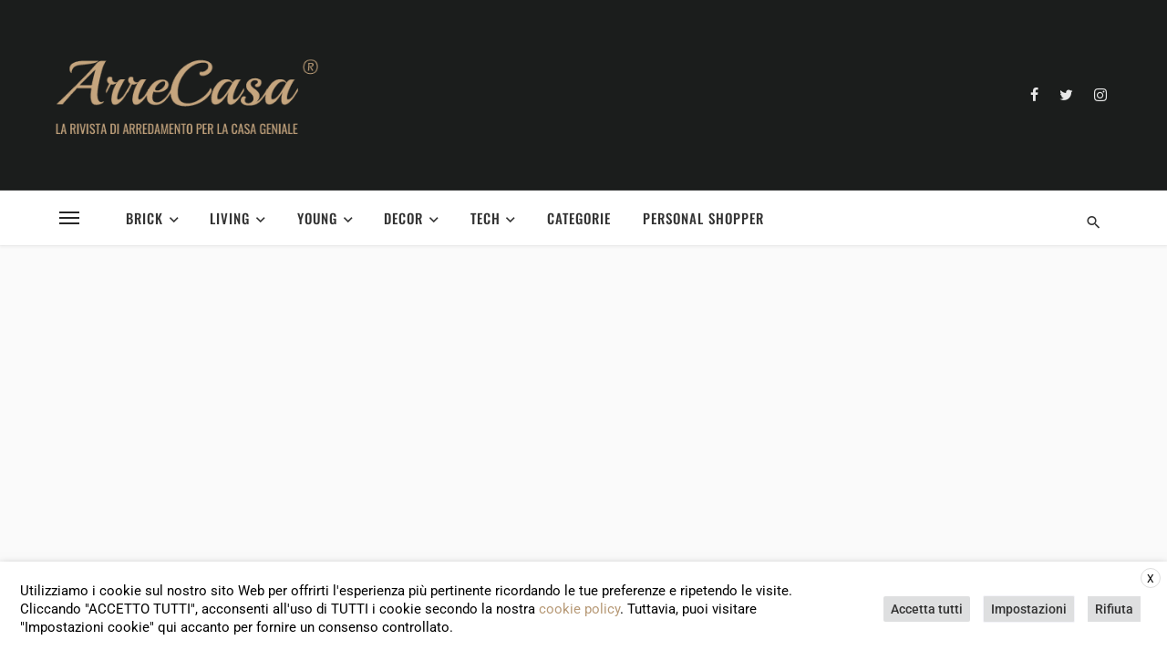

--- FILE ---
content_type: text/html; charset=utf-8
request_url: https://www.google.com/recaptcha/api2/aframe
body_size: 258
content:
<!DOCTYPE HTML><html><head><meta http-equiv="content-type" content="text/html; charset=UTF-8"></head><body><script nonce="sMG6L7uEB9FFC2T3CdDs3w">/** Anti-fraud and anti-abuse applications only. See google.com/recaptcha */ try{var clients={'sodar':'https://pagead2.googlesyndication.com/pagead/sodar?'};window.addEventListener("message",function(a){try{if(a.source===window.parent){var b=JSON.parse(a.data);var c=clients[b['id']];if(c){var d=document.createElement('img');d.src=c+b['params']+'&rc='+(localStorage.getItem("rc::a")?sessionStorage.getItem("rc::b"):"");window.document.body.appendChild(d);sessionStorage.setItem("rc::e",parseInt(sessionStorage.getItem("rc::e")||0)+1);localStorage.setItem("rc::h",'1765096383808');}}}catch(b){}});window.parent.postMessage("_grecaptcha_ready", "*");}catch(b){}</script></body></html>